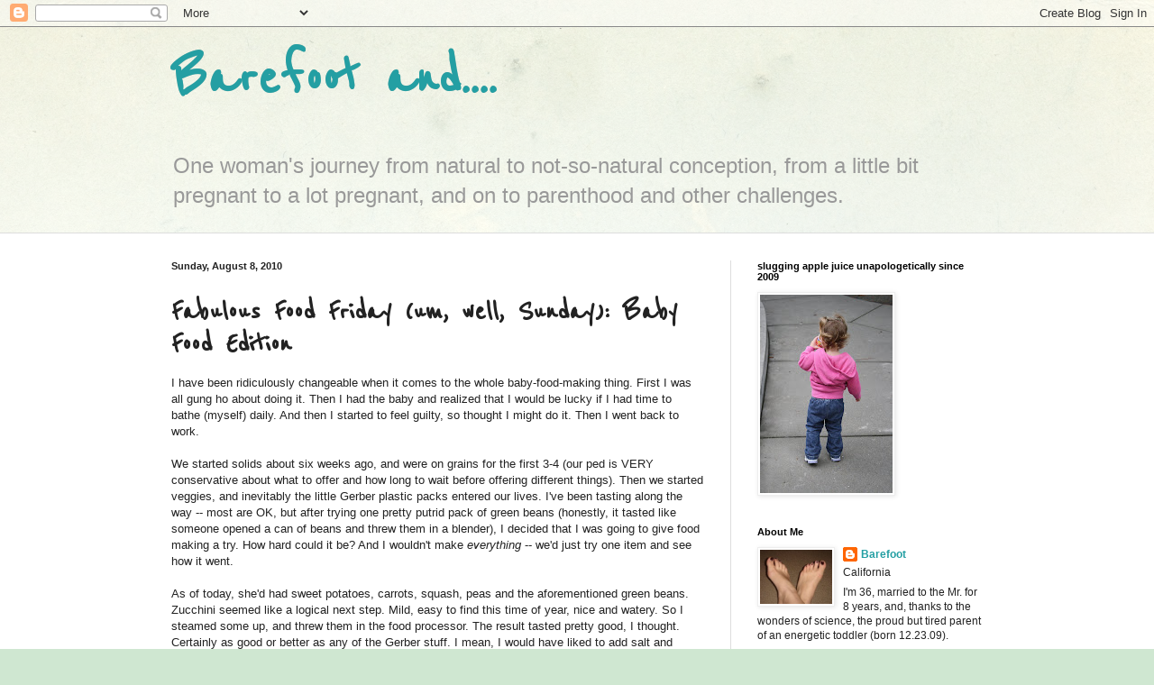

--- FILE ---
content_type: text/html; charset=UTF-8
request_url: https://barefootnotpregnant.blogspot.com/2010/08/fabulous-food-friday-um-well-sunday.html?showComment=1281365843136
body_size: 15051
content:
<!DOCTYPE html>
<html class='v2' dir='ltr' lang='en'>
<head>
<link href='https://www.blogger.com/static/v1/widgets/4128112664-css_bundle_v2.css' rel='stylesheet' type='text/css'/>
<meta content='width=1100' name='viewport'/>
<meta content='text/html; charset=UTF-8' http-equiv='Content-Type'/>
<meta content='blogger' name='generator'/>
<link href='https://barefootnotpregnant.blogspot.com/favicon.ico' rel='icon' type='image/x-icon'/>
<link href='http://barefootnotpregnant.blogspot.com/2010/08/fabulous-food-friday-um-well-sunday.html' rel='canonical'/>
<link rel="alternate" type="application/atom+xml" title="Barefoot and.... - Atom" href="https://barefootnotpregnant.blogspot.com/feeds/posts/default" />
<link rel="alternate" type="application/rss+xml" title="Barefoot and.... - RSS" href="https://barefootnotpregnant.blogspot.com/feeds/posts/default?alt=rss" />
<link rel="service.post" type="application/atom+xml" title="Barefoot and.... - Atom" href="https://www.blogger.com/feeds/1160307985142358103/posts/default" />

<link rel="alternate" type="application/atom+xml" title="Barefoot and.... - Atom" href="https://barefootnotpregnant.blogspot.com/feeds/287721407863642903/comments/default" />
<!--Can't find substitution for tag [blog.ieCssRetrofitLinks]-->
<meta content='http://barefootnotpregnant.blogspot.com/2010/08/fabulous-food-friday-um-well-sunday.html' property='og:url'/>
<meta content='Fabulous Food Friday (um, well, Sunday): Baby Food Edition' property='og:title'/>
<meta content='I have been ridiculously changeable when it comes to the whole baby-food-making thing. First I was all gung ho about doing it. Then I had th...' property='og:description'/>
<title>Barefoot and....: Fabulous Food Friday (um, well, Sunday): Baby Food Edition</title>
<style type='text/css'>@font-face{font-family:'Reenie Beanie';font-style:normal;font-weight:400;font-display:swap;src:url(//fonts.gstatic.com/s/reeniebeanie/v22/z7NSdR76eDkaJKZJFkkjuvWxXPq1q6Gjb_0.woff2)format('woff2');unicode-range:U+0000-00FF,U+0131,U+0152-0153,U+02BB-02BC,U+02C6,U+02DA,U+02DC,U+0304,U+0308,U+0329,U+2000-206F,U+20AC,U+2122,U+2191,U+2193,U+2212,U+2215,U+FEFF,U+FFFD;}</style>
<style id='page-skin-1' type='text/css'><!--
/*
-----------------------------------------------
Blogger Template Style
Name:     Simple
Designer: Blogger
URL:      www.blogger.com
----------------------------------------------- */
/* Content
----------------------------------------------- */
body {
font: normal normal 12px Arial, Tahoma, Helvetica, FreeSans, sans-serif;
color: #222222;
background: #cfe7d1 url(//themes.googleusercontent.com/image?id=1x_TqXo6-7t6y2ZiuOyQ2Bk6Zod9CTtyKYtRui0IeQJe6hVlJcQiXYG2xQGkxKvl6iZMJ) repeat fixed top center /* Credit: gaffera (http://www.istockphoto.com/googleimages.php?id=4072573&amp;platform=blogger) */;
padding: 0 0 0 0;
background-attachment: scroll;
}
html body .content-outer {
min-width: 0;
max-width: 100%;
width: 100%;
}
h2 {
font-size: 22px;
}
a:link {
text-decoration:none;
color: #249fa3;
}
a:visited {
text-decoration:none;
color: #7c93a1;
}
a:hover {
text-decoration:underline;
color: #5dc2c0;
}
.body-fauxcolumn-outer .fauxcolumn-inner {
background: transparent url(https://resources.blogblog.com/blogblog/data/1kt/simple/body_gradient_tile_light.png) repeat scroll top left;
_background-image: none;
}
.body-fauxcolumn-outer .cap-top {
position: absolute;
z-index: 1;
height: 400px;
width: 100%;
}
.body-fauxcolumn-outer .cap-top .cap-left {
width: 100%;
background: transparent url(https://resources.blogblog.com/blogblog/data/1kt/simple/gradients_light.png) repeat-x scroll top left;
_background-image: none;
}
.content-outer {
-moz-box-shadow: 0 0 0 rgba(0, 0, 0, .15);
-webkit-box-shadow: 0 0 0 rgba(0, 0, 0, .15);
-goog-ms-box-shadow: 0 0 0 #333333;
box-shadow: 0 0 0 rgba(0, 0, 0, .15);
margin-bottom: 1px;
}
.content-inner {
padding: 0 0;
}
.main-outer, .footer-outer {
background-color: #ffffff;
}
/* Header
----------------------------------------------- */
.header-outer {
background: transparent none repeat-x scroll 0 -400px;
_background-image: none;
}
.Header h1 {
font: normal bold 70px Reenie Beanie;
color: #249fa3;
text-shadow: 0 0 0 rgba(0, 0, 0, .2);
}
.Header h1 a {
color: #249fa3;
}
.Header .description {
font-size: 200%;
color: #999999;
}
.header-inner .Header .titlewrapper {
padding: 22px 30px;
}
.header-inner .Header .descriptionwrapper {
padding: 0 30px;
}
/* Tabs
----------------------------------------------- */
.tabs-inner .section:first-child {
border-top: 0 solid #dddddd;
}
.tabs-inner .section:first-child ul {
margin-top: -0;
border-top: 0 solid #dddddd;
border-left: 0 solid #dddddd;
border-right: 0 solid #dddddd;
}
.tabs-inner .widget ul {
background: transparent none repeat-x scroll 0 -800px;
_background-image: none;
border-bottom: 0 solid #dddddd;
margin-top: 0;
margin-left: -0;
margin-right: -0;
}
.tabs-inner .widget li a {
display: inline-block;
padding: .6em 1em;
font: normal normal 20px Arial, Tahoma, Helvetica, FreeSans, sans-serif;
color: #00818b;
border-left: 0 solid #ffffff;
border-right: 0 solid #dddddd;
}
.tabs-inner .widget li:first-child a {
border-left: none;
}
.tabs-inner .widget li.selected a, .tabs-inner .widget li a:hover {
color: #444444;
background-color: transparent;
text-decoration: none;
}
/* Columns
----------------------------------------------- */
.main-outer {
border-top: 1px solid #dddddd;
}
.fauxcolumn-left-outer .fauxcolumn-inner {
border-right: 1px solid #dddddd;
}
.fauxcolumn-right-outer .fauxcolumn-inner {
border-left: 1px solid #dddddd;
}
/* Headings
----------------------------------------------- */
div.widget > h2,
div.widget h2.title {
margin: 0 0 1em 0;
font: normal bold 11px Arial, Tahoma, Helvetica, FreeSans, sans-serif;
color: #000000;
}
/* Widgets
----------------------------------------------- */
.widget .zippy {
color: #999999;
text-shadow: 2px 2px 1px rgba(0, 0, 0, .1);
}
.widget .popular-posts ul {
list-style: none;
}
/* Posts
----------------------------------------------- */
h2.date-header {
font: normal bold 11px Arial, Tahoma, Helvetica, FreeSans, sans-serif;
}
.date-header span {
background-color: transparent;
color: #222222;
padding: inherit;
letter-spacing: inherit;
margin: inherit;
}
.main-inner {
padding-top: 30px;
padding-bottom: 30px;
}
.main-inner .column-center-inner {
padding: 0 15px;
}
.main-inner .column-center-inner .section {
margin: 0 15px;
}
.post {
margin: 0 0 25px 0;
}
h3.post-title, .comments h4 {
font: normal bold 36px Reenie Beanie;
margin: .75em 0 0;
}
.post-body {
font-size: 110%;
line-height: 1.4;
position: relative;
}
.post-body img, .post-body .tr-caption-container, .Profile img, .Image img,
.BlogList .item-thumbnail img {
padding: 2px;
background: #ffffff;
border: 1px solid #eeeeee;
-moz-box-shadow: 1px 1px 5px rgba(0, 0, 0, .1);
-webkit-box-shadow: 1px 1px 5px rgba(0, 0, 0, .1);
box-shadow: 1px 1px 5px rgba(0, 0, 0, .1);
}
.post-body img, .post-body .tr-caption-container {
padding: 5px;
}
.post-body .tr-caption-container {
color: #222222;
}
.post-body .tr-caption-container img {
padding: 0;
background: transparent;
border: none;
-moz-box-shadow: 0 0 0 rgba(0, 0, 0, .1);
-webkit-box-shadow: 0 0 0 rgba(0, 0, 0, .1);
box-shadow: 0 0 0 rgba(0, 0, 0, .1);
}
.post-header {
margin: 0 0 1.5em;
line-height: 1.6;
font-size: 90%;
}
.post-footer {
margin: 20px -2px 0;
padding: 5px 10px;
color: #666666;
background-color: #f9f9f9;
border-bottom: 1px solid #eeeeee;
line-height: 1.6;
font-size: 90%;
}
#comments .comment-author {
padding-top: 1.5em;
border-top: 1px solid #dddddd;
background-position: 0 1.5em;
}
#comments .comment-author:first-child {
padding-top: 0;
border-top: none;
}
.avatar-image-container {
margin: .2em 0 0;
}
#comments .avatar-image-container img {
border: 1px solid #eeeeee;
}
/* Comments
----------------------------------------------- */
.comments .comments-content .icon.blog-author {
background-repeat: no-repeat;
background-image: url([data-uri]);
}
.comments .comments-content .loadmore a {
border-top: 1px solid #999999;
border-bottom: 1px solid #999999;
}
.comments .comment-thread.inline-thread {
background-color: #f9f9f9;
}
.comments .continue {
border-top: 2px solid #999999;
}
/* Accents
---------------------------------------------- */
.section-columns td.columns-cell {
border-left: 1px solid #dddddd;
}
.blog-pager {
background: transparent none no-repeat scroll top center;
}
.blog-pager-older-link, .home-link,
.blog-pager-newer-link {
background-color: #ffffff;
padding: 5px;
}
.footer-outer {
border-top: 0 dashed #bbbbbb;
}
/* Mobile
----------------------------------------------- */
body.mobile  {
background-size: auto;
}
.mobile .body-fauxcolumn-outer {
background: transparent none repeat scroll top left;
}
.mobile .body-fauxcolumn-outer .cap-top {
background-size: 100% auto;
}
.mobile .content-outer {
-webkit-box-shadow: 0 0 3px rgba(0, 0, 0, .15);
box-shadow: 0 0 3px rgba(0, 0, 0, .15);
}
.mobile .tabs-inner .widget ul {
margin-left: 0;
margin-right: 0;
}
.mobile .post {
margin: 0;
}
.mobile .main-inner .column-center-inner .section {
margin: 0;
}
.mobile .date-header span {
padding: 0.1em 10px;
margin: 0 -10px;
}
.mobile h3.post-title {
margin: 0;
}
.mobile .blog-pager {
background: transparent none no-repeat scroll top center;
}
.mobile .footer-outer {
border-top: none;
}
.mobile .main-inner, .mobile .footer-inner {
background-color: #ffffff;
}
.mobile-index-contents {
color: #222222;
}
.mobile-link-button {
background-color: #249fa3;
}
.mobile-link-button a:link, .mobile-link-button a:visited {
color: #ffffff;
}
.mobile .tabs-inner .section:first-child {
border-top: none;
}
.mobile .tabs-inner .PageList .widget-content {
background-color: transparent;
color: #444444;
border-top: 0 solid #dddddd;
border-bottom: 0 solid #dddddd;
}
.mobile .tabs-inner .PageList .widget-content .pagelist-arrow {
border-left: 1px solid #dddddd;
}

--></style>
<style id='template-skin-1' type='text/css'><!--
body {
min-width: 960px;
}
.content-outer, .content-fauxcolumn-outer, .region-inner {
min-width: 960px;
max-width: 960px;
_width: 960px;
}
.main-inner .columns {
padding-left: 0;
padding-right: 310px;
}
.main-inner .fauxcolumn-center-outer {
left: 0;
right: 310px;
/* IE6 does not respect left and right together */
_width: expression(this.parentNode.offsetWidth -
parseInt("0") -
parseInt("310px") + 'px');
}
.main-inner .fauxcolumn-left-outer {
width: 0;
}
.main-inner .fauxcolumn-right-outer {
width: 310px;
}
.main-inner .column-left-outer {
width: 0;
right: 100%;
margin-left: -0;
}
.main-inner .column-right-outer {
width: 310px;
margin-right: -310px;
}
#layout {
min-width: 0;
}
#layout .content-outer {
min-width: 0;
width: 800px;
}
#layout .region-inner {
min-width: 0;
width: auto;
}
body#layout div.add_widget {
padding: 8px;
}
body#layout div.add_widget a {
margin-left: 32px;
}
--></style>
<style>
    body {background-image:url(\/\/themes.googleusercontent.com\/image?id=1x_TqXo6-7t6y2ZiuOyQ2Bk6Zod9CTtyKYtRui0IeQJe6hVlJcQiXYG2xQGkxKvl6iZMJ);}
    
@media (max-width: 200px) { body {background-image:url(\/\/themes.googleusercontent.com\/image?id=1x_TqXo6-7t6y2ZiuOyQ2Bk6Zod9CTtyKYtRui0IeQJe6hVlJcQiXYG2xQGkxKvl6iZMJ&options=w200);}}
@media (max-width: 400px) and (min-width: 201px) { body {background-image:url(\/\/themes.googleusercontent.com\/image?id=1x_TqXo6-7t6y2ZiuOyQ2Bk6Zod9CTtyKYtRui0IeQJe6hVlJcQiXYG2xQGkxKvl6iZMJ&options=w400);}}
@media (max-width: 800px) and (min-width: 401px) { body {background-image:url(\/\/themes.googleusercontent.com\/image?id=1x_TqXo6-7t6y2ZiuOyQ2Bk6Zod9CTtyKYtRui0IeQJe6hVlJcQiXYG2xQGkxKvl6iZMJ&options=w800);}}
@media (max-width: 1200px) and (min-width: 801px) { body {background-image:url(\/\/themes.googleusercontent.com\/image?id=1x_TqXo6-7t6y2ZiuOyQ2Bk6Zod9CTtyKYtRui0IeQJe6hVlJcQiXYG2xQGkxKvl6iZMJ&options=w1200);}}
/* Last tag covers anything over one higher than the previous max-size cap. */
@media (min-width: 1201px) { body {background-image:url(\/\/themes.googleusercontent.com\/image?id=1x_TqXo6-7t6y2ZiuOyQ2Bk6Zod9CTtyKYtRui0IeQJe6hVlJcQiXYG2xQGkxKvl6iZMJ&options=w1600);}}
  </style>
<link href='https://www.blogger.com/dyn-css/authorization.css?targetBlogID=1160307985142358103&amp;zx=f5c23c45-09b2-4534-95b1-9540129e5d19' media='none' onload='if(media!=&#39;all&#39;)media=&#39;all&#39;' rel='stylesheet'/><noscript><link href='https://www.blogger.com/dyn-css/authorization.css?targetBlogID=1160307985142358103&amp;zx=f5c23c45-09b2-4534-95b1-9540129e5d19' rel='stylesheet'/></noscript>
<meta name='google-adsense-platform-account' content='ca-host-pub-1556223355139109'/>
<meta name='google-adsense-platform-domain' content='blogspot.com'/>

</head>
<body class='loading variant-wide'>
<div class='navbar section' id='navbar' name='Navbar'><div class='widget Navbar' data-version='1' id='Navbar1'><script type="text/javascript">
    function setAttributeOnload(object, attribute, val) {
      if(window.addEventListener) {
        window.addEventListener('load',
          function(){ object[attribute] = val; }, false);
      } else {
        window.attachEvent('onload', function(){ object[attribute] = val; });
      }
    }
  </script>
<div id="navbar-iframe-container"></div>
<script type="text/javascript" src="https://apis.google.com/js/platform.js"></script>
<script type="text/javascript">
      gapi.load("gapi.iframes:gapi.iframes.style.bubble", function() {
        if (gapi.iframes && gapi.iframes.getContext) {
          gapi.iframes.getContext().openChild({
              url: 'https://www.blogger.com/navbar/1160307985142358103?po\x3d287721407863642903\x26origin\x3dhttps://barefootnotpregnant.blogspot.com',
              where: document.getElementById("navbar-iframe-container"),
              id: "navbar-iframe"
          });
        }
      });
    </script><script type="text/javascript">
(function() {
var script = document.createElement('script');
script.type = 'text/javascript';
script.src = '//pagead2.googlesyndication.com/pagead/js/google_top_exp.js';
var head = document.getElementsByTagName('head')[0];
if (head) {
head.appendChild(script);
}})();
</script>
</div></div>
<div class='body-fauxcolumns'>
<div class='fauxcolumn-outer body-fauxcolumn-outer'>
<div class='cap-top'>
<div class='cap-left'></div>
<div class='cap-right'></div>
</div>
<div class='fauxborder-left'>
<div class='fauxborder-right'></div>
<div class='fauxcolumn-inner'>
</div>
</div>
<div class='cap-bottom'>
<div class='cap-left'></div>
<div class='cap-right'></div>
</div>
</div>
</div>
<div class='content'>
<div class='content-fauxcolumns'>
<div class='fauxcolumn-outer content-fauxcolumn-outer'>
<div class='cap-top'>
<div class='cap-left'></div>
<div class='cap-right'></div>
</div>
<div class='fauxborder-left'>
<div class='fauxborder-right'></div>
<div class='fauxcolumn-inner'>
</div>
</div>
<div class='cap-bottom'>
<div class='cap-left'></div>
<div class='cap-right'></div>
</div>
</div>
</div>
<div class='content-outer'>
<div class='content-cap-top cap-top'>
<div class='cap-left'></div>
<div class='cap-right'></div>
</div>
<div class='fauxborder-left content-fauxborder-left'>
<div class='fauxborder-right content-fauxborder-right'></div>
<div class='content-inner'>
<header>
<div class='header-outer'>
<div class='header-cap-top cap-top'>
<div class='cap-left'></div>
<div class='cap-right'></div>
</div>
<div class='fauxborder-left header-fauxborder-left'>
<div class='fauxborder-right header-fauxborder-right'></div>
<div class='region-inner header-inner'>
<div class='header section' id='header' name='Header'><div class='widget Header' data-version='1' id='Header1'>
<div id='header-inner'>
<div class='titlewrapper'>
<h1 class='title'>
<a href='https://barefootnotpregnant.blogspot.com/'>
Barefoot and....
</a>
</h1>
</div>
<div class='descriptionwrapper'>
<p class='description'><span>One woman's journey from natural to not-so-natural conception, from a little bit pregnant to a lot pregnant, and on to parenthood and other challenges.</span></p>
</div>
</div>
</div></div>
</div>
</div>
<div class='header-cap-bottom cap-bottom'>
<div class='cap-left'></div>
<div class='cap-right'></div>
</div>
</div>
</header>
<div class='tabs-outer'>
<div class='tabs-cap-top cap-top'>
<div class='cap-left'></div>
<div class='cap-right'></div>
</div>
<div class='fauxborder-left tabs-fauxborder-left'>
<div class='fauxborder-right tabs-fauxborder-right'></div>
<div class='region-inner tabs-inner'>
<div class='tabs no-items section' id='crosscol' name='Cross-Column'></div>
<div class='tabs no-items section' id='crosscol-overflow' name='Cross-Column 2'></div>
</div>
</div>
<div class='tabs-cap-bottom cap-bottom'>
<div class='cap-left'></div>
<div class='cap-right'></div>
</div>
</div>
<div class='main-outer'>
<div class='main-cap-top cap-top'>
<div class='cap-left'></div>
<div class='cap-right'></div>
</div>
<div class='fauxborder-left main-fauxborder-left'>
<div class='fauxborder-right main-fauxborder-right'></div>
<div class='region-inner main-inner'>
<div class='columns fauxcolumns'>
<div class='fauxcolumn-outer fauxcolumn-center-outer'>
<div class='cap-top'>
<div class='cap-left'></div>
<div class='cap-right'></div>
</div>
<div class='fauxborder-left'>
<div class='fauxborder-right'></div>
<div class='fauxcolumn-inner'>
</div>
</div>
<div class='cap-bottom'>
<div class='cap-left'></div>
<div class='cap-right'></div>
</div>
</div>
<div class='fauxcolumn-outer fauxcolumn-left-outer'>
<div class='cap-top'>
<div class='cap-left'></div>
<div class='cap-right'></div>
</div>
<div class='fauxborder-left'>
<div class='fauxborder-right'></div>
<div class='fauxcolumn-inner'>
</div>
</div>
<div class='cap-bottom'>
<div class='cap-left'></div>
<div class='cap-right'></div>
</div>
</div>
<div class='fauxcolumn-outer fauxcolumn-right-outer'>
<div class='cap-top'>
<div class='cap-left'></div>
<div class='cap-right'></div>
</div>
<div class='fauxborder-left'>
<div class='fauxborder-right'></div>
<div class='fauxcolumn-inner'>
</div>
</div>
<div class='cap-bottom'>
<div class='cap-left'></div>
<div class='cap-right'></div>
</div>
</div>
<!-- corrects IE6 width calculation -->
<div class='columns-inner'>
<div class='column-center-outer'>
<div class='column-center-inner'>
<div class='main section' id='main' name='Main'><div class='widget Blog' data-version='1' id='Blog1'>
<div class='blog-posts hfeed'>

          <div class="date-outer">
        
<h2 class='date-header'><span>Sunday, August 8, 2010</span></h2>

          <div class="date-posts">
        
<div class='post-outer'>
<div class='post hentry uncustomized-post-template' itemprop='blogPost' itemscope='itemscope' itemtype='http://schema.org/BlogPosting'>
<meta content='1160307985142358103' itemprop='blogId'/>
<meta content='287721407863642903' itemprop='postId'/>
<a name='287721407863642903'></a>
<h3 class='post-title entry-title' itemprop='name'>
Fabulous Food Friday (um, well, Sunday): Baby Food Edition
</h3>
<div class='post-header'>
<div class='post-header-line-1'></div>
</div>
<div class='post-body entry-content' id='post-body-287721407863642903' itemprop='description articleBody'>
I have been ridiculously changeable when it comes to the whole baby-food-making thing. First I was all gung ho about doing it. Then I had the baby and realized that I would be lucky if I had time to bathe (myself) daily. And then I started to feel guilty, so thought I might do it. Then I went back to work. <div><br /></div><div>We started solids about six weeks ago, and were on grains for the first 3-4 (our ped is VERY conservative about what to offer and how long to wait before offering different things). Then we started veggies, and inevitably the little Gerber plastic packs entered our lives. I've been tasting along the way -- most are OK, but after trying one pretty putrid pack of green beans (honestly, it tasted like someone opened a can of beans and threw them in a blender), I decided that I was going to give food making a try. How hard could it be? And I wouldn't make <i>everything</i> -- we'd just try one item and see how it went.</div><div><br /></div><div>As of today, she'd had sweet potatoes, carrots, squash, peas and the aforementioned green beans. Zucchini seemed like a logical next step. Mild, easy to find this time of year, nice and watery. So I steamed some up, and threw them in the food processor. The result tasted pretty good, I thought. Certainly as good or better as any of the Gerber stuff. I mean, I would have liked to add salt and maybe some garlic and a spoonful of parmesan, but it will probably be 2 years before our pediatrician lets us feed any of those things to our baby. So plain zucchini it was.</div><div><br /></div><div>My daughter? So not into it. And this is the girl who's eaten pretty much everything so far with aplomb. There was spitting, and crying, and just general misery. Baby torture, apparently.  So, now I've got a vat of  zucchini sludge in the fridge. I'll try again tomorrow, but somehow I think that Project Turkey Puree is going to be put on indefinite hold. And I was so looking forward to <i>blended meat</i>.</div><div><br /></div><div>Well played, Gerber. Well played. I don't know what kind of crack you put into your nasty little plastic packages, but I suppose I will have to continue buying it.</div><div><br /></div><div><i>For now.</i></div>
<div style='clear: both;'></div>
</div>
<div class='post-footer'>
<div class='post-footer-line post-footer-line-1'>
<span class='post-author vcard'>
Posted by
<span class='fn' itemprop='author' itemscope='itemscope' itemtype='http://schema.org/Person'>
<meta content='https://www.blogger.com/profile/17514231523278098569' itemprop='url'/>
<a class='g-profile' href='https://www.blogger.com/profile/17514231523278098569' rel='author' title='author profile'>
<span itemprop='name'>Barefoot</span>
</a>
</span>
</span>
<span class='post-timestamp'>
at
<meta content='http://barefootnotpregnant.blogspot.com/2010/08/fabulous-food-friday-um-well-sunday.html' itemprop='url'/>
<a class='timestamp-link' href='https://barefootnotpregnant.blogspot.com/2010/08/fabulous-food-friday-um-well-sunday.html' rel='bookmark' title='permanent link'><abbr class='published' itemprop='datePublished' title='2010-08-08T19:53:00-07:00'>7:53&#8239;PM</abbr></a>
</span>
<span class='post-comment-link'>
</span>
<span class='post-icons'>
<span class='item-control blog-admin pid-1453430196'>
<a href='https://www.blogger.com/post-edit.g?blogID=1160307985142358103&postID=287721407863642903&from=pencil' title='Edit Post'>
<img alt='' class='icon-action' height='18' src='https://resources.blogblog.com/img/icon18_edit_allbkg.gif' width='18'/>
</a>
</span>
</span>
<div class='post-share-buttons goog-inline-block'>
</div>
</div>
<div class='post-footer-line post-footer-line-2'>
<span class='post-labels'>
</span>
</div>
<div class='post-footer-line post-footer-line-3'>
<span class='post-location'>
</span>
</div>
</div>
</div>
<div class='comments' id='comments'>
<a name='comments'></a>
<h4>6 comments:</h4>
<div id='Blog1_comments-block-wrapper'>
<dl class='avatar-comment-indent' id='comments-block'>
<dt class='comment-author ' id='c4803512095651077477'>
<a name='c4803512095651077477'></a>
<div class="avatar-image-container avatar-stock"><span dir="ltr"><a href="https://www.blogger.com/profile/18320182732889825712" target="" rel="nofollow" onclick="" class="avatar-hovercard" id="av-4803512095651077477-18320182732889825712"><img src="//www.blogger.com/img/blogger_logo_round_35.png" width="35" height="35" alt="" title="ana">

</a></span></div>
<a href='https://www.blogger.com/profile/18320182732889825712' rel='nofollow'>ana</a>
said...
</dt>
<dd class='comment-body' id='Blog1_cmt-4803512095651077477'>
<p>
We have the opposite---we started out making our own, and when we tried the jars on vacation, he refused them, and continues to do so. There is something apparently repellent in the Earth&#39;s Best Organic baby food jars...<br /><br />My guy eats his green beans at daycare, no problem, but oh the faces he makes at home when we try them are pretty much priceless.
</p>
</dd>
<dd class='comment-footer'>
<span class='comment-timestamp'>
<a href='https://barefootnotpregnant.blogspot.com/2010/08/fabulous-food-friday-um-well-sunday.html?showComment=1281350403956#c4803512095651077477' title='comment permalink'>
August 9, 2010 at 3:40&#8239;AM
</a>
<span class='item-control blog-admin pid-542839308'>
<a class='comment-delete' href='https://www.blogger.com/comment/delete/1160307985142358103/4803512095651077477' title='Delete Comment'>
<img src='https://resources.blogblog.com/img/icon_delete13.gif'/>
</a>
</span>
</span>
</dd>
<dt class='comment-author ' id='c6815756731297807468'>
<a name='c6815756731297807468'></a>
<div class="avatar-image-container vcard"><span dir="ltr"><a href="https://www.blogger.com/profile/05054869953538170225" target="" rel="nofollow" onclick="" class="avatar-hovercard" id="av-6815756731297807468-05054869953538170225"><img src="https://resources.blogblog.com/img/blank.gif" width="35" height="35" class="delayLoad" style="display: none;" longdesc="//2.bp.blogspot.com/_2sPPMJ_Js9o/Sm0KtdHN3gI/AAAAAAAAA88/CivJx9yuFUI/S45-s35/DSC03637%2B4x6.JPG" alt="" title="Donna">

<noscript><img src="//2.bp.blogspot.com/_2sPPMJ_Js9o/Sm0KtdHN3gI/AAAAAAAAA88/CivJx9yuFUI/S45-s35/DSC03637%2B4x6.JPG" width="35" height="35" class="photo" alt=""></noscript></a></span></div>
<a href='https://www.blogger.com/profile/05054869953538170225' rel='nofollow'>Donna</a>
said...
</dt>
<dd class='comment-body' id='Blog1_cmt-6815756731297807468'>
<p>
It&#39;s amazing what little man will eat and what he won&#39;t!  He has a definate dislike of bananas and pears...try to find a baby food out there that doesn&#39;t have one of these two fruits mixed in!
</p>
</dd>
<dd class='comment-footer'>
<span class='comment-timestamp'>
<a href='https://barefootnotpregnant.blogspot.com/2010/08/fabulous-food-friday-um-well-sunday.html?showComment=1281362467933#c6815756731297807468' title='comment permalink'>
August 9, 2010 at 7:01&#8239;AM
</a>
<span class='item-control blog-admin pid-1227846416'>
<a class='comment-delete' href='https://www.blogger.com/comment/delete/1160307985142358103/6815756731297807468' title='Delete Comment'>
<img src='https://resources.blogblog.com/img/icon_delete13.gif'/>
</a>
</span>
</span>
</dd>
<dt class='comment-author ' id='c5785393761046537679'>
<a name='c5785393761046537679'></a>
<div class="avatar-image-container avatar-stock"><span dir="ltr"><img src="//resources.blogblog.com/img/blank.gif" width="35" height="35" alt="" title="Anonymous">

</span></div>
Anonymous
said...
</dt>
<dd class='comment-body' id='Blog1_cmt-5785393761046537679'>
<p>
Try: http://www.babyledweaning.com/ which is advice on how to skip the mush stage (which is a recent introduction to baby-raising) and go straight to steamed veg and other solids.  I found it hugely liberating, and my son loved it (asparagus spears were a particular favourite).  <br /><br />Ignore the claims that a child who has been brought up this way won&#39;t be fussy though.  And it probably is directly responsible for my son&#39;s aversion to mushy textures, one year on.
</p>
</dd>
<dd class='comment-footer'>
<span class='comment-timestamp'>
<a href='https://barefootnotpregnant.blogspot.com/2010/08/fabulous-food-friday-um-well-sunday.html?showComment=1281365843136#c5785393761046537679' title='comment permalink'>
August 9, 2010 at 7:57&#8239;AM
</a>
<span class='item-control blog-admin pid-24141988'>
<a class='comment-delete' href='https://www.blogger.com/comment/delete/1160307985142358103/5785393761046537679' title='Delete Comment'>
<img src='https://resources.blogblog.com/img/icon_delete13.gif'/>
</a>
</span>
</span>
</dd>
<dt class='comment-author ' id='c4392261788934214104'>
<a name='c4392261788934214104'></a>
<div class="avatar-image-container vcard"><span dir="ltr"><a href="https://www.blogger.com/profile/16569347476683189045" target="" rel="nofollow" onclick="" class="avatar-hovercard" id="av-4392261788934214104-16569347476683189045"><img src="https://resources.blogblog.com/img/blank.gif" width="35" height="35" class="delayLoad" style="display: none;" longdesc="//blogger.googleusercontent.com/img/b/R29vZ2xl/AVvXsEg-MAVqT37mIApb3pbsRTsTOppTa7_k7wxRqsYIfPz8BTYMiYYs1HuGRxRpS8lr9T3wuUbRRLjzmHqY0BOWI0ZtW3FRByVJ3-RVkLKbS3N_Fv3VC9KKRoohynfpcyzXxA/s45-c/family+of+4.jpg" alt="" title="Amber">

<noscript><img src="//blogger.googleusercontent.com/img/b/R29vZ2xl/AVvXsEg-MAVqT37mIApb3pbsRTsTOppTa7_k7wxRqsYIfPz8BTYMiYYs1HuGRxRpS8lr9T3wuUbRRLjzmHqY0BOWI0ZtW3FRByVJ3-RVkLKbS3N_Fv3VC9KKRoohynfpcyzXxA/s45-c/family+of+4.jpg" width="35" height="35" class="photo" alt=""></noscript></a></span></div>
<a href='https://www.blogger.com/profile/16569347476683189045' rel='nofollow'>Amber</a>
said...
</dt>
<dd class='comment-body' id='Blog1_cmt-4392261788934214104'>
<p>
LOL! I&#39;ve thought about making Drake&#39;s baby food, too. I know the stuff in a jar tastes like crap, but I guess babies like it. :-) It does make it pretty easy, and I don&#39;t feel too bad about throwing some out if he doesn&#39;t eat it in the recommended amount of time.
</p>
</dd>
<dd class='comment-footer'>
<span class='comment-timestamp'>
<a href='https://barefootnotpregnant.blogspot.com/2010/08/fabulous-food-friday-um-well-sunday.html?showComment=1281385227043#c4392261788934214104' title='comment permalink'>
August 9, 2010 at 1:20&#8239;PM
</a>
<span class='item-control blog-admin pid-1541723784'>
<a class='comment-delete' href='https://www.blogger.com/comment/delete/1160307985142358103/4392261788934214104' title='Delete Comment'>
<img src='https://resources.blogblog.com/img/icon_delete13.gif'/>
</a>
</span>
</span>
</dd>
<dt class='comment-author ' id='c5814317165525958048'>
<a name='c5814317165525958048'></a>
<div class="avatar-image-container vcard"><span dir="ltr"><a href="https://www.blogger.com/profile/12937541597897599891" target="" rel="nofollow" onclick="" class="avatar-hovercard" id="av-5814317165525958048-12937541597897599891"><img src="https://resources.blogblog.com/img/blank.gif" width="35" height="35" class="delayLoad" style="display: none;" longdesc="//blogger.googleusercontent.com/img/b/R29vZ2xl/AVvXsEjYFqUsQ5xUpf3urtJC8Df6u6QQjdTe1goHZAEgG7xp_u7d-BlLVaKGtBHeOUA8e00I9dKKml8JHPkFqBpIbb3d7fTE9o4WESPo-xtdSFXx81rv73Zy3BylvPYFhx23ng/s45-c/*" alt="" title="Brooke">

<noscript><img src="//blogger.googleusercontent.com/img/b/R29vZ2xl/AVvXsEjYFqUsQ5xUpf3urtJC8Df6u6QQjdTe1goHZAEgG7xp_u7d-BlLVaKGtBHeOUA8e00I9dKKml8JHPkFqBpIbb3d7fTE9o4WESPo-xtdSFXx81rv73Zy3BylvPYFhx23ng/s45-c/*" width="35" height="35" class="photo" alt=""></noscript></a></span></div>
<a href='https://www.blogger.com/profile/12937541597897599891' rel='nofollow'>Brooke</a>
said...
</dt>
<dd class='comment-body' id='Blog1_cmt-5814317165525958048'>
<p>
So funny. I haven&#39;t tried anything jarred on my lil one. I have pureed or mashed everything and the one thing he hates is avocado. I would try doing some blueberries since you dont have to steam them. Or pears. Our guy loves pears. Those are both super easy to just blend up. I need to introduce some green beans probably since he only eats orange things in the veggie category. I actually like to freeze my baby food in ice cube trays label and plop them in a freezer bag then I can just pull out the amount I want. Makes it easier to try stuff with out worrying it will go bad.Its good for at least a month after frozen. <br /><br />I think as far as those things go you should do what works best for you but any time you can give your baby something fresh that hasn&#39;t traveled or had preservatives added you are doing a good thing. I love to buy local fruit at the farmers market. Good luck!
</p>
</dd>
<dd class='comment-footer'>
<span class='comment-timestamp'>
<a href='https://barefootnotpregnant.blogspot.com/2010/08/fabulous-food-friday-um-well-sunday.html?showComment=1281386334569#c5814317165525958048' title='comment permalink'>
August 9, 2010 at 1:38&#8239;PM
</a>
<span class='item-control blog-admin pid-2124532921'>
<a class='comment-delete' href='https://www.blogger.com/comment/delete/1160307985142358103/5814317165525958048' title='Delete Comment'>
<img src='https://resources.blogblog.com/img/icon_delete13.gif'/>
</a>
</span>
</span>
</dd>
<dt class='comment-author ' id='c3821712698535412120'>
<a name='c3821712698535412120'></a>
<div class="avatar-image-container avatar-stock"><span dir="ltr"><a href="https://www.blogger.com/profile/10716552340948561526" target="" rel="nofollow" onclick="" class="avatar-hovercard" id="av-3821712698535412120-10716552340948561526"><img src="//www.blogger.com/img/blogger_logo_round_35.png" width="35" height="35" alt="" title="Merlin Kristianti">

</a></span></div>
<a href='https://www.blogger.com/profile/10716552340948561526' rel='nofollow'>Merlin Kristianti</a>
said...
</dt>
<dd class='comment-body' id='Blog1_cmt-3821712698535412120'>
<p>
Blackjack and situation equipment. Nevertheless there are a lot of unique types of on the web on line casino internet sites. When you&#8217;re set to choose 1, make sure you pick a single that matches your demands<br /><a href="http://777onlinecasinousa.com/" rel="nofollow">asikqq</a><br /><a href="http://dewaqqq.club/" rel="nofollow">dewaqq</a><br /><a href="http://sumoqq.today/" rel="nofollow">sumoqq</a><br /><a href="http://interqq.vip" rel="nofollow">interqq</a><br /><a href="http://199.30.55.59/pionpoker78/" rel="nofollow">pionpoker</a><br /><a href="http://pionpoker.info/" rel="nofollow">bandar ceme</a><br /><a href="http://cialisprofessional.net/" rel="nofollow">hobiqq</a><br /><a href="http://keluaranpaito.com/" rel="nofollow">paito warna terlengkap</a><br /><a href="http://199.30.55.59/asikqq78/" rel="nofollow">http://199.30.55.59/asikqq78/</a><br /><a href="http://casajoaquinchristel.com/" rel="nofollow">data hk 2019</a>
</p>
</dd>
<dd class='comment-footer'>
<span class='comment-timestamp'>
<a href='https://barefootnotpregnant.blogspot.com/2010/08/fabulous-food-friday-um-well-sunday.html?showComment=1564779648425#c3821712698535412120' title='comment permalink'>
August 2, 2019 at 2:00&#8239;PM
</a>
<span class='item-control blog-admin pid-2132426470'>
<a class='comment-delete' href='https://www.blogger.com/comment/delete/1160307985142358103/3821712698535412120' title='Delete Comment'>
<img src='https://resources.blogblog.com/img/icon_delete13.gif'/>
</a>
</span>
</span>
</dd>
</dl>
</div>
<p class='comment-footer'>
<a href='https://www.blogger.com/comment/fullpage/post/1160307985142358103/287721407863642903' onclick='javascript:window.open(this.href, "bloggerPopup", "toolbar=0,location=0,statusbar=1,menubar=0,scrollbars=yes,width=640,height=500"); return false;'>Post a Comment</a>
</p>
</div>
</div>

        </div></div>
      
</div>
<div class='blog-pager' id='blog-pager'>
<span id='blog-pager-newer-link'>
<a class='blog-pager-newer-link' href='https://barefootnotpregnant.blogspot.com/2010/08/all-turkey-all-time.html' id='Blog1_blog-pager-newer-link' title='Newer Post'>Newer Post</a>
</span>
<span id='blog-pager-older-link'>
<a class='blog-pager-older-link' href='https://barefootnotpregnant.blogspot.com/2010/08/sleep-training.html' id='Blog1_blog-pager-older-link' title='Older Post'>Older Post</a>
</span>
<a class='home-link' href='https://barefootnotpregnant.blogspot.com/'>Home</a>
</div>
<div class='clear'></div>
<div class='post-feeds'>
<div class='feed-links'>
Subscribe to:
<a class='feed-link' href='https://barefootnotpregnant.blogspot.com/feeds/287721407863642903/comments/default' target='_blank' type='application/atom+xml'>Post Comments (Atom)</a>
</div>
</div>
</div></div>
</div>
</div>
<div class='column-left-outer'>
<div class='column-left-inner'>
<aside>
</aside>
</div>
</div>
<div class='column-right-outer'>
<div class='column-right-inner'>
<aside>
<div class='sidebar section' id='sidebar-right-1'><div class='widget Image' data-version='1' id='Image1'>
<h2>slugging apple juice unapologetically since 2009</h2>
<div class='widget-content'>
<img alt='slugging apple juice unapologetically since 2009' height='220' id='Image1_img' src='https://blogger.googleusercontent.com/img/b/R29vZ2xl/AVvXsEg4mhsq3u-z2iUmRYIcNbpD1JlzyxLjwV_4Po2HSOiET62ui4idA6Kp_Kt_O39exNUTiHGn5yFfKBQgtOIYgYEGEQKA9iU3I1Gt3e9r6RzPmiIOFWIkImgCY-hBTBxzw1PKSuwjd8IlRH0/s220/apple+juice.jpg' width='147'/>
<br/>
</div>
<div class='clear'></div>
</div><div class='widget Profile' data-version='1' id='Profile2'>
<h2>About Me</h2>
<div class='widget-content'>
<a href='https://www.blogger.com/profile/17514231523278098569'><img alt='My photo' class='profile-img' height='60' src='//blogger.googleusercontent.com/img/b/R29vZ2xl/AVvXsEjc8_j1ejYJwgGby540qutIjbdic_hNfz98PkWTaZnp0fkLy_zM5dPrHxxq0xJrDzrzxHA9riZrUicHptmYJH_8QlOxaD6av5w50U2N-4-ygYhH0ipuWhuhopM-L13P9w/s220/barefoot.JPG' width='80'/></a>
<dl class='profile-datablock'>
<dt class='profile-data'>
<a class='profile-name-link g-profile' href='https://www.blogger.com/profile/17514231523278098569' rel='author' style='background-image: url(//www.blogger.com/img/logo-16.png);'>
Barefoot
</a>
</dt>
<dd class='profile-data'>California</dd>
<dd class='profile-textblock'>I'm 36, married to the Mr. for 8 years, and, thanks to the wonders of science, the proud but tired parent of an energetic toddler (born 12.23.09).</dd>
</dl>
<a class='profile-link' href='https://www.blogger.com/profile/17514231523278098569' rel='author'>View my complete profile</a>
<div class='clear'></div>
</div>
</div><div class='widget HTML' data-version='1' id='HTML2'>
<h2 class='title'>It's the Most Wonderful Time of the Month</h2>
<div class='widget-content'>
<a href="http://www.stirrup-queens.com/2010/09/icomleavwe-october-2010/" target="_top">
<img alt="IComLeavWe" src="https://lh3.googleusercontent.com/blogger_img_proxy/AEn0k_uA9UQk2KOIq_HGtH-cUOVKlDj_8wfw8VMAhEY_MKKi8efZ12ZbmvSSXIoLTmHrLwl2_qS1J2RhzM8GfHqC5Tn1rmBWQ6b8KB3L3bEVP90iBH6Hm1Q_XZ5pFmJxac8bp7qkB-XkKuPr2sFha6RWnbiUye0ujKiFww=s0-d"></a>
<br /><a href="http://www.stirrup-queens.com/2010/09/icomleavwe-october-2010/">IComLeavWe: Join the Conversation</a>
</div>
<div class='clear'></div>
</div><div class='widget LinkList' data-version='1' id='LinkList1'>
<h2>All Hail the Stirrup Queen!</h2>
<div class='widget-content'>
<ul>
<li><a href='http://stirrup-queens.blogspot.com/2006/06/whole-lot-of-blogging-brought-to-you.html'>Stirrup Queen's Completely Anal List of Blogs That Proves That She Really Missed Her Calling as a Personal Organizer</a></li>
</ul>
<div class='clear'></div>
</div>
</div></div>
<table border='0' cellpadding='0' cellspacing='0' class='section-columns columns-2'>
<tbody>
<tr>
<td class='first columns-cell'>
<div class='sidebar section' id='sidebar-right-2-1'><div class='widget BlogArchive' data-version='1' id='BlogArchive2'>
<h2>Blog Archive</h2>
<div class='widget-content'>
<div id='ArchiveList'>
<div id='BlogArchive2_ArchiveList'>
<ul class='hierarchy'>
<li class='archivedate collapsed'>
<a class='toggle' href='javascript:void(0)'>
<span class='zippy'>

        &#9658;&#160;
      
</span>
</a>
<a class='post-count-link' href='https://barefootnotpregnant.blogspot.com/2013/'>
2013
</a>
<span class='post-count' dir='ltr'>(2)</span>
<ul class='hierarchy'>
<li class='archivedate collapsed'>
<a class='toggle' href='javascript:void(0)'>
<span class='zippy'>

        &#9658;&#160;
      
</span>
</a>
<a class='post-count-link' href='https://barefootnotpregnant.blogspot.com/2013/05/'>
May
</a>
<span class='post-count' dir='ltr'>(1)</span>
</li>
</ul>
<ul class='hierarchy'>
<li class='archivedate collapsed'>
<a class='toggle' href='javascript:void(0)'>
<span class='zippy'>

        &#9658;&#160;
      
</span>
</a>
<a class='post-count-link' href='https://barefootnotpregnant.blogspot.com/2013/01/'>
January
</a>
<span class='post-count' dir='ltr'>(1)</span>
</li>
</ul>
</li>
</ul>
<ul class='hierarchy'>
<li class='archivedate collapsed'>
<a class='toggle' href='javascript:void(0)'>
<span class='zippy'>

        &#9658;&#160;
      
</span>
</a>
<a class='post-count-link' href='https://barefootnotpregnant.blogspot.com/2012/'>
2012
</a>
<span class='post-count' dir='ltr'>(11)</span>
<ul class='hierarchy'>
<li class='archivedate collapsed'>
<a class='toggle' href='javascript:void(0)'>
<span class='zippy'>

        &#9658;&#160;
      
</span>
</a>
<a class='post-count-link' href='https://barefootnotpregnant.blogspot.com/2012/12/'>
December
</a>
<span class='post-count' dir='ltr'>(1)</span>
</li>
</ul>
<ul class='hierarchy'>
<li class='archivedate collapsed'>
<a class='toggle' href='javascript:void(0)'>
<span class='zippy'>

        &#9658;&#160;
      
</span>
</a>
<a class='post-count-link' href='https://barefootnotpregnant.blogspot.com/2012/10/'>
October
</a>
<span class='post-count' dir='ltr'>(1)</span>
</li>
</ul>
<ul class='hierarchy'>
<li class='archivedate collapsed'>
<a class='toggle' href='javascript:void(0)'>
<span class='zippy'>

        &#9658;&#160;
      
</span>
</a>
<a class='post-count-link' href='https://barefootnotpregnant.blogspot.com/2012/09/'>
September
</a>
<span class='post-count' dir='ltr'>(1)</span>
</li>
</ul>
<ul class='hierarchy'>
<li class='archivedate collapsed'>
<a class='toggle' href='javascript:void(0)'>
<span class='zippy'>

        &#9658;&#160;
      
</span>
</a>
<a class='post-count-link' href='https://barefootnotpregnant.blogspot.com/2012/08/'>
August
</a>
<span class='post-count' dir='ltr'>(3)</span>
</li>
</ul>
<ul class='hierarchy'>
<li class='archivedate collapsed'>
<a class='toggle' href='javascript:void(0)'>
<span class='zippy'>

        &#9658;&#160;
      
</span>
</a>
<a class='post-count-link' href='https://barefootnotpregnant.blogspot.com/2012/07/'>
July
</a>
<span class='post-count' dir='ltr'>(2)</span>
</li>
</ul>
<ul class='hierarchy'>
<li class='archivedate collapsed'>
<a class='toggle' href='javascript:void(0)'>
<span class='zippy'>

        &#9658;&#160;
      
</span>
</a>
<a class='post-count-link' href='https://barefootnotpregnant.blogspot.com/2012/05/'>
May
</a>
<span class='post-count' dir='ltr'>(3)</span>
</li>
</ul>
</li>
</ul>
<ul class='hierarchy'>
<li class='archivedate collapsed'>
<a class='toggle' href='javascript:void(0)'>
<span class='zippy'>

        &#9658;&#160;
      
</span>
</a>
<a class='post-count-link' href='https://barefootnotpregnant.blogspot.com/2011/'>
2011
</a>
<span class='post-count' dir='ltr'>(6)</span>
<ul class='hierarchy'>
<li class='archivedate collapsed'>
<a class='toggle' href='javascript:void(0)'>
<span class='zippy'>

        &#9658;&#160;
      
</span>
</a>
<a class='post-count-link' href='https://barefootnotpregnant.blogspot.com/2011/12/'>
December
</a>
<span class='post-count' dir='ltr'>(2)</span>
</li>
</ul>
<ul class='hierarchy'>
<li class='archivedate collapsed'>
<a class='toggle' href='javascript:void(0)'>
<span class='zippy'>

        &#9658;&#160;
      
</span>
</a>
<a class='post-count-link' href='https://barefootnotpregnant.blogspot.com/2011/03/'>
March
</a>
<span class='post-count' dir='ltr'>(2)</span>
</li>
</ul>
<ul class='hierarchy'>
<li class='archivedate collapsed'>
<a class='toggle' href='javascript:void(0)'>
<span class='zippy'>

        &#9658;&#160;
      
</span>
</a>
<a class='post-count-link' href='https://barefootnotpregnant.blogspot.com/2011/02/'>
February
</a>
<span class='post-count' dir='ltr'>(1)</span>
</li>
</ul>
<ul class='hierarchy'>
<li class='archivedate collapsed'>
<a class='toggle' href='javascript:void(0)'>
<span class='zippy'>

        &#9658;&#160;
      
</span>
</a>
<a class='post-count-link' href='https://barefootnotpregnant.blogspot.com/2011/01/'>
January
</a>
<span class='post-count' dir='ltr'>(1)</span>
</li>
</ul>
</li>
</ul>
<ul class='hierarchy'>
<li class='archivedate expanded'>
<a class='toggle' href='javascript:void(0)'>
<span class='zippy toggle-open'>

        &#9660;&#160;
      
</span>
</a>
<a class='post-count-link' href='https://barefootnotpregnant.blogspot.com/2010/'>
2010
</a>
<span class='post-count' dir='ltr'>(59)</span>
<ul class='hierarchy'>
<li class='archivedate collapsed'>
<a class='toggle' href='javascript:void(0)'>
<span class='zippy'>

        &#9658;&#160;
      
</span>
</a>
<a class='post-count-link' href='https://barefootnotpregnant.blogspot.com/2010/12/'>
December
</a>
<span class='post-count' dir='ltr'>(3)</span>
</li>
</ul>
<ul class='hierarchy'>
<li class='archivedate collapsed'>
<a class='toggle' href='javascript:void(0)'>
<span class='zippy'>

        &#9658;&#160;
      
</span>
</a>
<a class='post-count-link' href='https://barefootnotpregnant.blogspot.com/2010/11/'>
November
</a>
<span class='post-count' dir='ltr'>(3)</span>
</li>
</ul>
<ul class='hierarchy'>
<li class='archivedate collapsed'>
<a class='toggle' href='javascript:void(0)'>
<span class='zippy'>

        &#9658;&#160;
      
</span>
</a>
<a class='post-count-link' href='https://barefootnotpregnant.blogspot.com/2010/10/'>
October
</a>
<span class='post-count' dir='ltr'>(6)</span>
</li>
</ul>
<ul class='hierarchy'>
<li class='archivedate collapsed'>
<a class='toggle' href='javascript:void(0)'>
<span class='zippy'>

        &#9658;&#160;
      
</span>
</a>
<a class='post-count-link' href='https://barefootnotpregnant.blogspot.com/2010/09/'>
September
</a>
<span class='post-count' dir='ltr'>(4)</span>
</li>
</ul>
<ul class='hierarchy'>
<li class='archivedate expanded'>
<a class='toggle' href='javascript:void(0)'>
<span class='zippy toggle-open'>

        &#9660;&#160;
      
</span>
</a>
<a class='post-count-link' href='https://barefootnotpregnant.blogspot.com/2010/08/'>
August
</a>
<span class='post-count' dir='ltr'>(3)</span>
<ul class='posts'>
<li><a href='https://barefootnotpregnant.blogspot.com/2010/08/all-turkey-all-time.html'>All turkey, all the time</a></li>
<li><a href='https://barefootnotpregnant.blogspot.com/2010/08/fabulous-food-friday-um-well-sunday.html'>Fabulous Food Friday (um, well, Sunday): Baby Food...</a></li>
<li><a href='https://barefootnotpregnant.blogspot.com/2010/08/sleep-training.html'>Sleep Training.....</a></li>
</ul>
</li>
</ul>
<ul class='hierarchy'>
<li class='archivedate collapsed'>
<a class='toggle' href='javascript:void(0)'>
<span class='zippy'>

        &#9658;&#160;
      
</span>
</a>
<a class='post-count-link' href='https://barefootnotpregnant.blogspot.com/2010/07/'>
July
</a>
<span class='post-count' dir='ltr'>(2)</span>
</li>
</ul>
<ul class='hierarchy'>
<li class='archivedate collapsed'>
<a class='toggle' href='javascript:void(0)'>
<span class='zippy'>

        &#9658;&#160;
      
</span>
</a>
<a class='post-count-link' href='https://barefootnotpregnant.blogspot.com/2010/06/'>
June
</a>
<span class='post-count' dir='ltr'>(4)</span>
</li>
</ul>
<ul class='hierarchy'>
<li class='archivedate collapsed'>
<a class='toggle' href='javascript:void(0)'>
<span class='zippy'>

        &#9658;&#160;
      
</span>
</a>
<a class='post-count-link' href='https://barefootnotpregnant.blogspot.com/2010/05/'>
May
</a>
<span class='post-count' dir='ltr'>(4)</span>
</li>
</ul>
<ul class='hierarchy'>
<li class='archivedate collapsed'>
<a class='toggle' href='javascript:void(0)'>
<span class='zippy'>

        &#9658;&#160;
      
</span>
</a>
<a class='post-count-link' href='https://barefootnotpregnant.blogspot.com/2010/04/'>
April
</a>
<span class='post-count' dir='ltr'>(8)</span>
</li>
</ul>
<ul class='hierarchy'>
<li class='archivedate collapsed'>
<a class='toggle' href='javascript:void(0)'>
<span class='zippy'>

        &#9658;&#160;
      
</span>
</a>
<a class='post-count-link' href='https://barefootnotpregnant.blogspot.com/2010/03/'>
March
</a>
<span class='post-count' dir='ltr'>(4)</span>
</li>
</ul>
<ul class='hierarchy'>
<li class='archivedate collapsed'>
<a class='toggle' href='javascript:void(0)'>
<span class='zippy'>

        &#9658;&#160;
      
</span>
</a>
<a class='post-count-link' href='https://barefootnotpregnant.blogspot.com/2010/02/'>
February
</a>
<span class='post-count' dir='ltr'>(9)</span>
</li>
</ul>
<ul class='hierarchy'>
<li class='archivedate collapsed'>
<a class='toggle' href='javascript:void(0)'>
<span class='zippy'>

        &#9658;&#160;
      
</span>
</a>
<a class='post-count-link' href='https://barefootnotpregnant.blogspot.com/2010/01/'>
January
</a>
<span class='post-count' dir='ltr'>(9)</span>
</li>
</ul>
</li>
</ul>
<ul class='hierarchy'>
<li class='archivedate collapsed'>
<a class='toggle' href='javascript:void(0)'>
<span class='zippy'>

        &#9658;&#160;
      
</span>
</a>
<a class='post-count-link' href='https://barefootnotpregnant.blogspot.com/2009/'>
2009
</a>
<span class='post-count' dir='ltr'>(157)</span>
<ul class='hierarchy'>
<li class='archivedate collapsed'>
<a class='toggle' href='javascript:void(0)'>
<span class='zippy'>

        &#9658;&#160;
      
</span>
</a>
<a class='post-count-link' href='https://barefootnotpregnant.blogspot.com/2009/12/'>
December
</a>
<span class='post-count' dir='ltr'>(10)</span>
</li>
</ul>
<ul class='hierarchy'>
<li class='archivedate collapsed'>
<a class='toggle' href='javascript:void(0)'>
<span class='zippy'>

        &#9658;&#160;
      
</span>
</a>
<a class='post-count-link' href='https://barefootnotpregnant.blogspot.com/2009/11/'>
November
</a>
<span class='post-count' dir='ltr'>(8)</span>
</li>
</ul>
<ul class='hierarchy'>
<li class='archivedate collapsed'>
<a class='toggle' href='javascript:void(0)'>
<span class='zippy'>

        &#9658;&#160;
      
</span>
</a>
<a class='post-count-link' href='https://barefootnotpregnant.blogspot.com/2009/10/'>
October
</a>
<span class='post-count' dir='ltr'>(12)</span>
</li>
</ul>
<ul class='hierarchy'>
<li class='archivedate collapsed'>
<a class='toggle' href='javascript:void(0)'>
<span class='zippy'>

        &#9658;&#160;
      
</span>
</a>
<a class='post-count-link' href='https://barefootnotpregnant.blogspot.com/2009/09/'>
September
</a>
<span class='post-count' dir='ltr'>(8)</span>
</li>
</ul>
<ul class='hierarchy'>
<li class='archivedate collapsed'>
<a class='toggle' href='javascript:void(0)'>
<span class='zippy'>

        &#9658;&#160;
      
</span>
</a>
<a class='post-count-link' href='https://barefootnotpregnant.blogspot.com/2009/08/'>
August
</a>
<span class='post-count' dir='ltr'>(12)</span>
</li>
</ul>
<ul class='hierarchy'>
<li class='archivedate collapsed'>
<a class='toggle' href='javascript:void(0)'>
<span class='zippy'>

        &#9658;&#160;
      
</span>
</a>
<a class='post-count-link' href='https://barefootnotpregnant.blogspot.com/2009/07/'>
July
</a>
<span class='post-count' dir='ltr'>(12)</span>
</li>
</ul>
<ul class='hierarchy'>
<li class='archivedate collapsed'>
<a class='toggle' href='javascript:void(0)'>
<span class='zippy'>

        &#9658;&#160;
      
</span>
</a>
<a class='post-count-link' href='https://barefootnotpregnant.blogspot.com/2009/06/'>
June
</a>
<span class='post-count' dir='ltr'>(11)</span>
</li>
</ul>
<ul class='hierarchy'>
<li class='archivedate collapsed'>
<a class='toggle' href='javascript:void(0)'>
<span class='zippy'>

        &#9658;&#160;
      
</span>
</a>
<a class='post-count-link' href='https://barefootnotpregnant.blogspot.com/2009/05/'>
May
</a>
<span class='post-count' dir='ltr'>(18)</span>
</li>
</ul>
<ul class='hierarchy'>
<li class='archivedate collapsed'>
<a class='toggle' href='javascript:void(0)'>
<span class='zippy'>

        &#9658;&#160;
      
</span>
</a>
<a class='post-count-link' href='https://barefootnotpregnant.blogspot.com/2009/04/'>
April
</a>
<span class='post-count' dir='ltr'>(26)</span>
</li>
</ul>
<ul class='hierarchy'>
<li class='archivedate collapsed'>
<a class='toggle' href='javascript:void(0)'>
<span class='zippy'>

        &#9658;&#160;
      
</span>
</a>
<a class='post-count-link' href='https://barefootnotpregnant.blogspot.com/2009/03/'>
March
</a>
<span class='post-count' dir='ltr'>(38)</span>
</li>
</ul>
<ul class='hierarchy'>
<li class='archivedate collapsed'>
<a class='toggle' href='javascript:void(0)'>
<span class='zippy'>

        &#9658;&#160;
      
</span>
</a>
<a class='post-count-link' href='https://barefootnotpregnant.blogspot.com/2009/02/'>
February
</a>
<span class='post-count' dir='ltr'>(2)</span>
</li>
</ul>
</li>
</ul>
</div>
</div>
<div class='clear'></div>
</div>
</div></div>
</td>
<td class='columns-cell'>
<div class='sidebar section' id='sidebar-right-2-2'><div class='widget Followers' data-version='1' id='Followers2'>
<h2 class='title'>Followers</h2>
<div class='widget-content'>
<div id='Followers2-wrapper'>
<div style='margin-right:2px;'>
<div><script type="text/javascript" src="https://apis.google.com/js/platform.js"></script>
<div id="followers-iframe-container"></div>
<script type="text/javascript">
    window.followersIframe = null;
    function followersIframeOpen(url) {
      gapi.load("gapi.iframes", function() {
        if (gapi.iframes && gapi.iframes.getContext) {
          window.followersIframe = gapi.iframes.getContext().openChild({
            url: url,
            where: document.getElementById("followers-iframe-container"),
            messageHandlersFilter: gapi.iframes.CROSS_ORIGIN_IFRAMES_FILTER,
            messageHandlers: {
              '_ready': function(obj) {
                window.followersIframe.getIframeEl().height = obj.height;
              },
              'reset': function() {
                window.followersIframe.close();
                followersIframeOpen("https://www.blogger.com/followers/frame/1160307985142358103?colors\x3dCgt0cmFuc3BhcmVudBILdHJhbnNwYXJlbnQaByMyMjIyMjIiByMyNDlmYTMqByNmZmZmZmYyByMwMDAwMDA6ByMyMjIyMjJCByMyNDlmYTNKByM5OTk5OTlSByMyNDlmYTNaC3RyYW5zcGFyZW50\x26pageSize\x3d21\x26hl\x3den\x26origin\x3dhttps://barefootnotpregnant.blogspot.com");
              },
              'open': function(url) {
                window.followersIframe.close();
                followersIframeOpen(url);
              }
            }
          });
        }
      });
    }
    followersIframeOpen("https://www.blogger.com/followers/frame/1160307985142358103?colors\x3dCgt0cmFuc3BhcmVudBILdHJhbnNwYXJlbnQaByMyMjIyMjIiByMyNDlmYTMqByNmZmZmZmYyByMwMDAwMDA6ByMyMjIyMjJCByMyNDlmYTNKByM5OTk5OTlSByMyNDlmYTNaC3RyYW5zcGFyZW50\x26pageSize\x3d21\x26hl\x3den\x26origin\x3dhttps://barefootnotpregnant.blogspot.com");
  </script></div>
</div>
</div>
<div class='clear'></div>
</div>
</div></div>
</td>
</tr>
</tbody>
</table>
<div class='sidebar section' id='sidebar-right-3'><div class='widget TextList' data-version='1' id='TextList1'>
<h2>From natural to not-so-much (Round 1)</h2>
<div class='widget-content'>
<ul>
<li>12.23.09 -- she's here!</li>
<li>7.15.09 -- it's a girl!</li>
<li>5.21.09 -- graduation day to OB! Peanut measuring 10w1d</li>
<li>5.11.09 -- 8w+ ultrasound (1HB, vanishing twin)</li>
<li>5.4.09 -- Post-spotting ultrasound (2HBs, one a few days behind)</li>
<li>4.23.09 -- 6w ultrasound (1 HB, 2 sacs)</li>
<li>4.11.09 -- second beta 389</li>
<li>4.9.09 -- bfp! (beta 188)</li>
<li>3.31.09 -- day 5 transfer of 2 blasts (plus one more in the freezer)</li>
<li>3.26.09 -- egg retrieval (we got 8)</li>
<li>3.24.09 -- trigger!</li>
<li>3.14.09 -- start stims (repr.onex &amp; go.nal-f)</li>
<li>3.5.09 -- start lu.pron</li>
<li>3.09 -- let the games begin! (ivf #1)</li>
<li>1.09 -- last round of clomid. consult RE. male factor diagnosis. decide to go IVF.</li>
<li>12.08 -- aaaand more clomid.</li>
<li>11.08 -- continue clomid. still no dice.</li>
<li>10.08 -- begin clomid. no dice.</li>
<li>9.08 -- fertility workup, clomid challenge, hsg, and other fun. diagnosed with hypothyroid, luteal phase defect, possible male factor.</li>
<li>12.07-8.08 -- let's get a new job, ignore the problem, and hope for the best.</li>
<li>11.07 -- houston, we may have a problem.</li>
<li>1.07 -- seat belts off.</li>
</ul>
<div class='clear'></div>
</div>
</div></div>
</aside>
</div>
</div>
</div>
<div style='clear: both'></div>
<!-- columns -->
</div>
<!-- main -->
</div>
</div>
<div class='main-cap-bottom cap-bottom'>
<div class='cap-left'></div>
<div class='cap-right'></div>
</div>
</div>
<footer>
<div class='footer-outer'>
<div class='footer-cap-top cap-top'>
<div class='cap-left'></div>
<div class='cap-right'></div>
</div>
<div class='fauxborder-left footer-fauxborder-left'>
<div class='fauxborder-right footer-fauxborder-right'></div>
<div class='region-inner footer-inner'>
<div class='foot no-items section' id='footer-1'></div>
<table border='0' cellpadding='0' cellspacing='0' class='section-columns columns-2'>
<tbody>
<tr>
<td class='first columns-cell'>
<div class='foot no-items section' id='footer-2-1'></div>
</td>
<td class='columns-cell'>
<div class='foot no-items section' id='footer-2-2'></div>
</td>
</tr>
</tbody>
</table>
<!-- outside of the include in order to lock Attribution widget -->
<div class='foot section' id='footer-3' name='Footer'><div class='widget Attribution' data-version='1' id='Attribution1'>
<div class='widget-content' style='text-align: center;'>
Simple theme. Theme images by <a href='http://www.istockphoto.com/googleimages.php?id=4072573&amp;platform=blogger&langregion=en' target='_blank'>gaffera</a>. Powered by <a href='https://www.blogger.com' target='_blank'>Blogger</a>.
</div>
<div class='clear'></div>
</div></div>
</div>
</div>
<div class='footer-cap-bottom cap-bottom'>
<div class='cap-left'></div>
<div class='cap-right'></div>
</div>
</div>
</footer>
<!-- content -->
</div>
</div>
<div class='content-cap-bottom cap-bottom'>
<div class='cap-left'></div>
<div class='cap-right'></div>
</div>
</div>
</div>
<script type='text/javascript'>
    window.setTimeout(function() {
        document.body.className = document.body.className.replace('loading', '');
      }, 10);
  </script>

<script type="text/javascript" src="https://www.blogger.com/static/v1/widgets/382300504-widgets.js"></script>
<script type='text/javascript'>
window['__wavt'] = 'AOuZoY7WdnuOgddHKatyHzPXHq2ILB5fKw:1767365715634';_WidgetManager._Init('//www.blogger.com/rearrange?blogID\x3d1160307985142358103','//barefootnotpregnant.blogspot.com/2010/08/fabulous-food-friday-um-well-sunday.html','1160307985142358103');
_WidgetManager._SetDataContext([{'name': 'blog', 'data': {'blogId': '1160307985142358103', 'title': 'Barefoot and....', 'url': 'https://barefootnotpregnant.blogspot.com/2010/08/fabulous-food-friday-um-well-sunday.html', 'canonicalUrl': 'http://barefootnotpregnant.blogspot.com/2010/08/fabulous-food-friday-um-well-sunday.html', 'homepageUrl': 'https://barefootnotpregnant.blogspot.com/', 'searchUrl': 'https://barefootnotpregnant.blogspot.com/search', 'canonicalHomepageUrl': 'http://barefootnotpregnant.blogspot.com/', 'blogspotFaviconUrl': 'https://barefootnotpregnant.blogspot.com/favicon.ico', 'bloggerUrl': 'https://www.blogger.com', 'hasCustomDomain': false, 'httpsEnabled': true, 'enabledCommentProfileImages': true, 'gPlusViewType': 'FILTERED_POSTMOD', 'adultContent': false, 'analyticsAccountNumber': '', 'encoding': 'UTF-8', 'locale': 'en', 'localeUnderscoreDelimited': 'en', 'languageDirection': 'ltr', 'isPrivate': false, 'isMobile': false, 'isMobileRequest': false, 'mobileClass': '', 'isPrivateBlog': false, 'isDynamicViewsAvailable': true, 'feedLinks': '\x3clink rel\x3d\x22alternate\x22 type\x3d\x22application/atom+xml\x22 title\x3d\x22Barefoot and.... - Atom\x22 href\x3d\x22https://barefootnotpregnant.blogspot.com/feeds/posts/default\x22 /\x3e\n\x3clink rel\x3d\x22alternate\x22 type\x3d\x22application/rss+xml\x22 title\x3d\x22Barefoot and.... - RSS\x22 href\x3d\x22https://barefootnotpregnant.blogspot.com/feeds/posts/default?alt\x3drss\x22 /\x3e\n\x3clink rel\x3d\x22service.post\x22 type\x3d\x22application/atom+xml\x22 title\x3d\x22Barefoot and.... - Atom\x22 href\x3d\x22https://www.blogger.com/feeds/1160307985142358103/posts/default\x22 /\x3e\n\n\x3clink rel\x3d\x22alternate\x22 type\x3d\x22application/atom+xml\x22 title\x3d\x22Barefoot and.... - Atom\x22 href\x3d\x22https://barefootnotpregnant.blogspot.com/feeds/287721407863642903/comments/default\x22 /\x3e\n', 'meTag': '', 'adsenseHostId': 'ca-host-pub-1556223355139109', 'adsenseHasAds': false, 'adsenseAutoAds': false, 'boqCommentIframeForm': true, 'loginRedirectParam': '', 'view': '', 'dynamicViewsCommentsSrc': '//www.blogblog.com/dynamicviews/4224c15c4e7c9321/js/comments.js', 'dynamicViewsScriptSrc': '//www.blogblog.com/dynamicviews/daef15016aa26cab', 'plusOneApiSrc': 'https://apis.google.com/js/platform.js', 'disableGComments': true, 'interstitialAccepted': false, 'sharing': {'platforms': [{'name': 'Get link', 'key': 'link', 'shareMessage': 'Get link', 'target': ''}, {'name': 'Facebook', 'key': 'facebook', 'shareMessage': 'Share to Facebook', 'target': 'facebook'}, {'name': 'BlogThis!', 'key': 'blogThis', 'shareMessage': 'BlogThis!', 'target': 'blog'}, {'name': 'X', 'key': 'twitter', 'shareMessage': 'Share to X', 'target': 'twitter'}, {'name': 'Pinterest', 'key': 'pinterest', 'shareMessage': 'Share to Pinterest', 'target': 'pinterest'}, {'name': 'Email', 'key': 'email', 'shareMessage': 'Email', 'target': 'email'}], 'disableGooglePlus': true, 'googlePlusShareButtonWidth': 0, 'googlePlusBootstrap': '\x3cscript type\x3d\x22text/javascript\x22\x3ewindow.___gcfg \x3d {\x27lang\x27: \x27en\x27};\x3c/script\x3e'}, 'hasCustomJumpLinkMessage': false, 'jumpLinkMessage': 'Read more', 'pageType': 'item', 'postId': '287721407863642903', 'pageName': 'Fabulous Food Friday (um, well, Sunday): Baby Food Edition', 'pageTitle': 'Barefoot and....: Fabulous Food Friday (um, well, Sunday): Baby Food Edition'}}, {'name': 'features', 'data': {}}, {'name': 'messages', 'data': {'edit': 'Edit', 'linkCopiedToClipboard': 'Link copied to clipboard!', 'ok': 'Ok', 'postLink': 'Post Link'}}, {'name': 'template', 'data': {'name': 'Simple', 'localizedName': 'Simple', 'isResponsive': false, 'isAlternateRendering': false, 'isCustom': false, 'variant': 'wide', 'variantId': 'wide'}}, {'name': 'view', 'data': {'classic': {'name': 'classic', 'url': '?view\x3dclassic'}, 'flipcard': {'name': 'flipcard', 'url': '?view\x3dflipcard'}, 'magazine': {'name': 'magazine', 'url': '?view\x3dmagazine'}, 'mosaic': {'name': 'mosaic', 'url': '?view\x3dmosaic'}, 'sidebar': {'name': 'sidebar', 'url': '?view\x3dsidebar'}, 'snapshot': {'name': 'snapshot', 'url': '?view\x3dsnapshot'}, 'timeslide': {'name': 'timeslide', 'url': '?view\x3dtimeslide'}, 'isMobile': false, 'title': 'Fabulous Food Friday (um, well, Sunday): Baby Food Edition', 'description': 'I have been ridiculously changeable when it comes to the whole baby-food-making thing. First I was all gung ho about doing it. Then I had th...', 'url': 'https://barefootnotpregnant.blogspot.com/2010/08/fabulous-food-friday-um-well-sunday.html', 'type': 'item', 'isSingleItem': true, 'isMultipleItems': false, 'isError': false, 'isPage': false, 'isPost': true, 'isHomepage': false, 'isArchive': false, 'isLabelSearch': false, 'postId': 287721407863642903}}]);
_WidgetManager._RegisterWidget('_NavbarView', new _WidgetInfo('Navbar1', 'navbar', document.getElementById('Navbar1'), {}, 'displayModeFull'));
_WidgetManager._RegisterWidget('_HeaderView', new _WidgetInfo('Header1', 'header', document.getElementById('Header1'), {}, 'displayModeFull'));
_WidgetManager._RegisterWidget('_BlogView', new _WidgetInfo('Blog1', 'main', document.getElementById('Blog1'), {'cmtInteractionsEnabled': false, 'lightboxEnabled': true, 'lightboxModuleUrl': 'https://www.blogger.com/static/v1/jsbin/2485970545-lbx.js', 'lightboxCssUrl': 'https://www.blogger.com/static/v1/v-css/828616780-lightbox_bundle.css'}, 'displayModeFull'));
_WidgetManager._RegisterWidget('_ImageView', new _WidgetInfo('Image1', 'sidebar-right-1', document.getElementById('Image1'), {'resize': false}, 'displayModeFull'));
_WidgetManager._RegisterWidget('_ProfileView', new _WidgetInfo('Profile2', 'sidebar-right-1', document.getElementById('Profile2'), {}, 'displayModeFull'));
_WidgetManager._RegisterWidget('_HTMLView', new _WidgetInfo('HTML2', 'sidebar-right-1', document.getElementById('HTML2'), {}, 'displayModeFull'));
_WidgetManager._RegisterWidget('_LinkListView', new _WidgetInfo('LinkList1', 'sidebar-right-1', document.getElementById('LinkList1'), {}, 'displayModeFull'));
_WidgetManager._RegisterWidget('_BlogArchiveView', new _WidgetInfo('BlogArchive2', 'sidebar-right-2-1', document.getElementById('BlogArchive2'), {'languageDirection': 'ltr', 'loadingMessage': 'Loading\x26hellip;'}, 'displayModeFull'));
_WidgetManager._RegisterWidget('_FollowersView', new _WidgetInfo('Followers2', 'sidebar-right-2-2', document.getElementById('Followers2'), {}, 'displayModeFull'));
_WidgetManager._RegisterWidget('_TextListView', new _WidgetInfo('TextList1', 'sidebar-right-3', document.getElementById('TextList1'), {}, 'displayModeFull'));
_WidgetManager._RegisterWidget('_AttributionView', new _WidgetInfo('Attribution1', 'footer-3', document.getElementById('Attribution1'), {}, 'displayModeFull'));
</script>
</body>
</html>